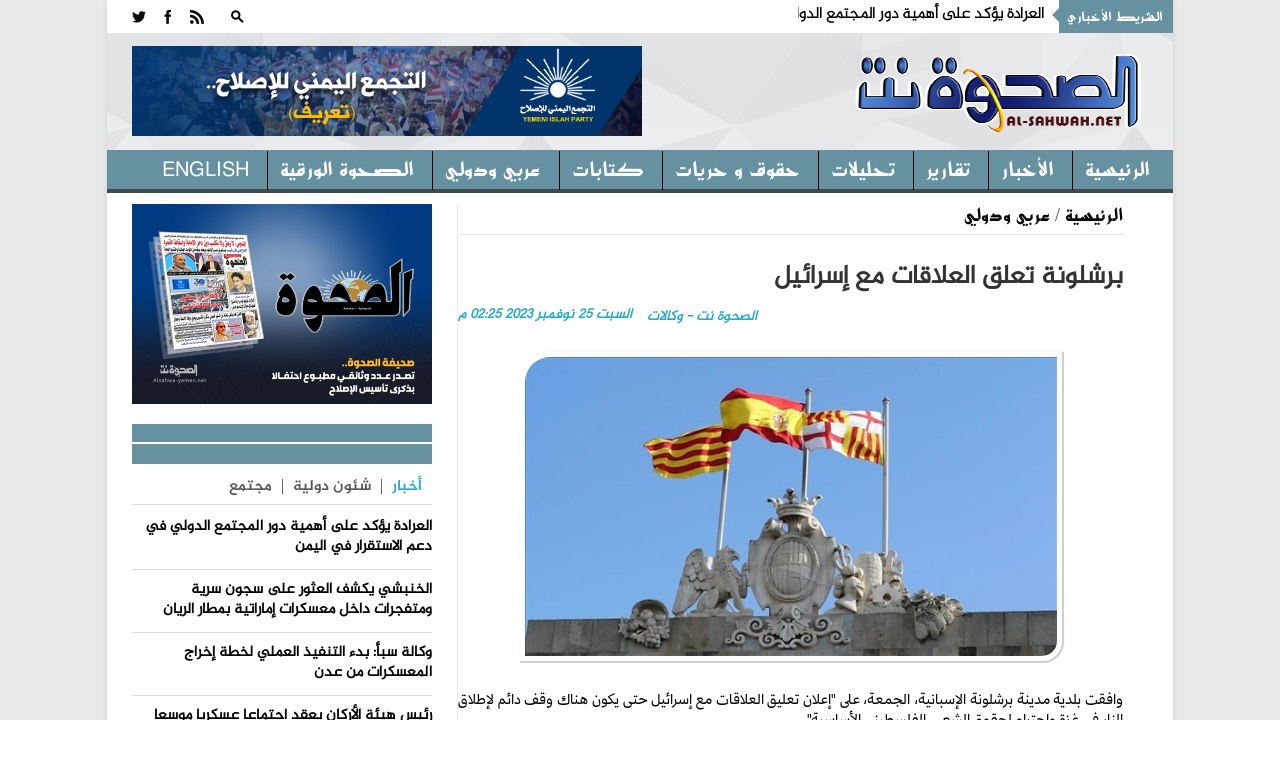

--- FILE ---
content_type: text/html; charset=utf-8
request_url: https://alsahwa-yemen.net/p-71219
body_size: 14801
content:

 
<!DOCTYPE html>
 <html xmlns="http://www.w3.org/1999/xhtml" > 
<head><link rel="stylesheet" type="text/css" href="/DXR.axd?r=0_3075,1_28,1_10,0_3077-97mXm" /><title>
	برشلونة تعلق العلاقات مع إسرائيل - موقع الصحوة نت الاخباري
</title><meta charset="utf-8" /><link rel="shortcut icon" href="ico.ico" type="image/x-icon" /><meta content="-1" /><meta http-equiv="expires" content="Tue, 01 Jan 1980 1:00:00 GMT" /><meta content="no-cache" http-equiv="Pragma" /><meta content="no-cache" http-equiv="Cache-Control" /><meta http-equiv="cache-control" content="max-age=0" /><meta content="موقع الصحوة نت الاخباري" name="abstract" /><meta content="index, follow" name="robots" /><meta content="all" name="robots" /><meta content="2 days" name="revisit-after" /><meta content="General" name="rating" /><meta content=" الحقوق محفوظـة لموقع الصحوة نت الاخباري" name="Copyright" /><meta name="robots" content="all" /><meta name="googlebot" content="all" /><meta name="Slurp" content="all" /><meta name="msnbot" content="all" /><meta name="viewport" content="width=device-width, initial-scale=1, maximum-scale=1" /><meta name="viewport" content="width=device-width" /><link rel="stylesheet" href="css/AllStyle.css" /><link rel="stylesheet" href="style.css" /><link rel="stylesheet" href="css/bootstrap-responsive.css" media="all" /><link href="css/responsive.css" rel="stylesheet" />



        


       




      

        <!-- Le HTML5 shim, for IE6-8 support of HTML5 elements -->

        <!--[if lt IE 9]>
            <script src="http://html5shim.googlecode.com/svn/trunk/html5.js"></script>
            <script src="http://css3-mediaqueries-js.googlecode.com/svn/trunk/css3-mediaqueries.js"></script>
            <link rel="stylesheet" href="css/ie.css" type="text/css" media="all" />
			<script src="js/PIE_IE678.js"></script>
        <![endif]-->
        <!-- Colors style -->
        <!-- Le fav and touch icons -->
     
       
        
    
    <link href="css/print.css" rel="stylesheet" media="print" type="text/css" />
    
<meta name="og:title" content="برشلونة تعلق العلاقات مع إسرائيل" /><meta name="og:image" content="https://alsahwa-yemen.net/UploadControl/UploadImages_News/Thumbnail/2023/11/A11T_25_11_2023_02_25_56.jpg" /><meta name="og:url" content="https://alsahwa-yemen.net/p-71219" /><meta name="og:description" content="وافقت بلدية مدينة برشلونة الإسبانية، الجمعة، على &amp;quot;إعلان تعليق العلاقات مع إسرائيل حتى يكون هناك وقف دائم لإطلاق النار في غزة واحترام لحقوق الشعب الفلسطيني الأساسية&amp;q" /><meta name="Description" content="وافقت بلدية مدينة برشلونة الإسبانية، الجمعة، على &amp;quot;إعلان تعليق العلاقات مع إسرائيل حتى يكون هناك وقف دائم لإطلاق النار في غزة واحترام لحقوق الشعب الفلسطيني الأساسية&amp;q" /><meta name="keywords" content="برشلونة,تعلق,العلاقات,مع,إسرائيل,,موقع الصحوة نت الاخباري,الصحوة نت,الصحوة,اليمن" /><meta property="article:tag" content="برشلونة" /><meta property="article:tag" content="تعلق" /><meta property="article:tag" content="العلاقات" /><meta property="article:tag" content="مع" /><meta property="article:tag" content="إسرائيل" /><meta property="article:tag" /><meta name="article:section" content="عربي ودولي" /></head>
<body >
<form name="aspnetForm" method="post" action="./p-71219" id="aspnetForm">
<div>
<input type="hidden" name="__EVENTTARGET" id="__EVENTTARGET" value="" />
<input type="hidden" name="__EVENTARGUMENT" id="__EVENTARGUMENT" value="" />
<input type="hidden" name="__VIEWSTATE" id="__VIEWSTATE" value="/[base64]/[base64]/ZitipINmF2K/[base64]/[base64]/[base64]/[base64]/[base64]/[base64]/////[base64]/x3OkMFucKW54tTrCql1xBJMI4LLHsJvk5JC1wIP3A=" />
</div>

<script type="text/javascript">
//<![CDATA[
var theForm = document.forms['aspnetForm'];
if (!theForm) {
    theForm = document.aspnetForm;
}
function __doPostBack(eventTarget, eventArgument) {
    if (!theForm.onsubmit || (theForm.onsubmit() != false)) {
        theForm.__EVENTTARGET.value = eventTarget;
        theForm.__EVENTARGUMENT.value = eventArgument;
        theForm.submit();
    }
}
//]]>
</script>


<div>

	<input type="hidden" name="__VIEWSTATEGENERATOR" id="__VIEWSTATEGENERATOR" value="AD7AD114" />
</div>
<div class="kopa-pattern"></div>
<div class="wrapper kopa-shadow">
        <div class="row-fluid">
        
        <div class="span12 clearfix">
           

  <header id="page-header">
            
                <div id="header-top" class="clearfix">
                            
                    <div class="kp-headline-wrapper clearfix">
                        <h6 class="kp-headline-title">الشريط الأخباري<span></span></h6>
                        <div class="kp-headline clearfix">     
                         <div id="news">
                            <div  class="news"  >
                                  <ul id='js-newsBar' class='js-hidden'> <li class='news-item'><a href='p-87054'> العرادة يؤكد على أهمية دور المجتمع الدولي في دعم الاستقرار في اليمن </a></li> <li class='news-item'><a href='p-87052'> الخنبشي يكشف العثور على سجون سرية ومتفجرات داخل معسكرات إماراتية بمطار الريان </a></li> <li class='news-item'><a href='p-87050'> وكالة سبأ: بدء التنفيذ العملي لخطة إخراج المعسكرات من عدن </a></li> <li class='news-item'><a href='p-87049'> رئيس هيئة الأركان يعقد اجتماعا عسكريا موسعا ويشدد على رفع مستوى الجاهزية القتالية </a></li> <li class='news-item'><a href='p-87048'> الرئيس يؤكد أهمية حصر السلاح بيد الدولة ومنع أي كيان عسكري خارج إطارها </a></li> <li class='news-item'><a href='p-87046'> شرطة تعز تعلن تسلم المطلوب أمنيا غزوان المخلافي عبر الانتربول الدولي </a></li> <li class='news-item'><a href='p-87045'> إصابة شاب برصاص مليشيا الحوثي واختطاف فتاة من شارع العدين في إب </a></li> <li class='news-item'><a href='p-87044'> مسام يعلن انتزاع أكثر من 532 ألف لغم وذخيرة منذ بدء المشروع </a></li> <li class='news-item'><a href='p-87043'> سكان عدن يرحبون بخطوة إخراج المعسكرات ويطالبون بتحويلها إلى حدائق ومدارس </a></li> <li class='news-item'><a href='p-87041'> إتلاف 636 لغماً وذخيرة غير منفجرة في المكلا ضمن جهود تأمين حضرموت </a></li>  </ul> 

                             </div>
                            </div>                   
                            
                        </div> 
                    </div><!--kp-headline-wrapper-->
                    
                    <div class="social-search-box">
                    <div class="sb-search-wrapper">
                             



                            <div id="sb-search" class="sb-search">
                                <div>
                                    <input class="sb-search-input" placeholder="أدخل نص البحث هنا ...." type="text" value="" name="txtScerch" id="txtScerch"  />
                                     <input name="ctl00$ctl39$btnScerch" type="submit" id="ctl00_ctl39_btnScerch" class="sb-search-submit" />
                                    <span class="sb-icon-search"></span>
                                </div>
                            </div>

                         
                            <!--sb-search-->
                        </div>
                        <ul class="social-links clearfix">
                           
                        <li><a  target="_blank" href="RSSLink" data-icon=""></a></li>
                            <li><a href="https://www.facebook.com/alsahwayemen" id="ctl00_ctl39_Lfacebook" data-icon="" target="_blank"></a></li>
                            <li><a href="https://twitter.com/sahwa_yemen" id="ctl00_ctl39_Ltwitter" data-icon="" target="_blank"></a></li> 


                        
                        </ul><!--social-links-->
                        
                        <!--sb-search-wrapper-->
                        
                    </div><!--social-search-box-->                    
                    
                </div><!--header-top-->
                
                <div id="header-middle" class="clearfix">
                
                	<div id="logo-image">
                    	<a href="Home"><img src="PNR.png" alt="موقع الصحوة نت الاخباري" style=" width: 300px; height: 120px; " /></a>
                    </div><!--logo-image-->
                    
                    <div class="top-banner">
                    <div  > <a href="page-3"><img src="/UploadControl/FilesFromEditor/Images/%D8%A7%D9%84%D8%AA%D8%AC%D9%85%D8%B9%20%D8%A7%D9%84%D9%8A%D9%85%D9%86%D9%8A%20%D9%84%D9%84%D8%A7%D8%B5%D9%84%D8%A7%D8%AD%20%20-%20%D8%AA%D8%B9%D8%B1%D9%81(2).png" alt="" style="height: 90px;" /></a>
</div>
                    
                      

                    </div><!--top-banner-->
                    
                </div><!--header-middle-->
                
               <div id="header-bottom">
               
              		<nav id="main-nav">
          
                           <ul id='main-menu' class='clearfix'> <li  ><a target='_self' href='Home' >الرئيسية </a> <ul> <li><a  target='_self'  href='economy'>اقتصاد و مال</a></li> <li><a  target='_self'  href='files'>ملفات </a></li>  </ul></li> <li><a  target='_self'  href='news'>الأخبار</a></li> <li><a  target='_self'  href='reprt'>تقارير</a></li> <li><a  target='_self'  href='analytics2'>تحليلات</a></li> <li><a  target='_self'  href='freedoms'>حقوق و حريات</a></li> <li><a  target='_self'  href='analyzes'>كتابات</a></li> <li><a  target='_self'  href='InternationalAffairs'>عربي ودولي</a></li> <li><a  target='_self'  href='Newspaper'>الصحوة الورقية</a></li> <li><a  target='_self'  href='en/'>English</a></li>  </ul> 
<div id="ctl00_ctl39_Div1">
                        <div id="mobile-menu">
                            <span>القائمة</span>
                            <div id="ctl00_ctl39_mobileMenu">
                               <ul id='toggle-view-menu'><li class='clearfix'><h3><a target='_self' href='news'>الأخبار</a></h3></li><li class='clearfix'><h3><a target='_self' href='reprt'>تقارير</a></h3></li><li class='clearfix'><h3><a target='_self' href='analytics2'>تحليلات</a></h3></li><li class='clearfix'><h3><a target='_self' href='freedoms'>حقوق و حريات</a></h3></li><li class='clearfix'><h3><a target='_self' href='analyzes'>كتابات</a></h3></li><li class='clearfix'><h3><a target='_self' href='InternationalAffairs'>عربي ودولي</a></h3></li><li class='clearfix'><h3><a target='_self' href='Newspaper'>الصحوة الورقية</a></h3></li><li class='clearfix'><h3><a target='_self' href='en/'>English</a></h3></li><li class='clearfix'><h3><a target='_self' href='economy'>اقتصاد و مال</a></h3></li><li class='clearfix'><h3><a target='_self' href='files'>ملفات </a></h3></li>  </ul> 
</div>
                            <!--toggle-view-menu-->
                        </div>
                        </div>
                        <!--mobile-menu-->
                        
                    </nav><!--main-nav-->
                     
               </div><!--header-bottom-->
            
            </header><!--page-header--> 
              


    

    <div id="main-content">
        
        <div id="main-col">
            <div class="row-fluid">
                <div class="span12">
                    <div class="breadcrumb clearfix">
                        <span></span>
                        <a href="Home">الرئيسية</a>
                        <span>/</span>
                        <a href="InternationalAffairs" id="ctl00_ContentPlaceHolder1_dvNamePageTop" rel="category tag" title="عربي ودولي">عربي ودولي</a>
                    </div>
                </div>
            </div>
            <article>
                <div class="entry-box clearfix">






                    <header class="entry-header">
                        <h1 id="ctl00_ContentPlaceHolder1_TitlPost" class="entry-title">برشلونة تعلق العلاقات مع إسرائيل</h1>
                        

                        <span id="ctl00_ContentPlaceHolder1_DatePost" class="entry-date" style="float: left;">السبت  25  نوفمبر   2023  02:25 م</span>
                        <span id="ctl00_ContentPlaceHolder1_slagPost" class="entry-date">الصحوة نت - وكالات</span>

                    </header>
                    <div class="entry-thumb" style="margin: 25px 0 0 0; width: 100%; position: relative; direction: rtl; margin-left: 0px;">
                        <img src="UploadControl/UploadImages_News/picture/2023/11/A11T_25_11_2023_02_25_56.jpg" id="ctl00_ContentPlaceHolder1_ImgPost" alt="برشلونة تعلق العلاقات مع إسرائيل" />
                        <span id="ctl00_ContentPlaceHolder1_ImgDescr" class="ImgDescr"></span>
                    </div>


                    <div>
                        <div class="entry-content" style="direction: rtl;">
                            <p id="ctl00_ContentPlaceHolder1_ArtclPost"><p dir="rtl" style="margin: 0px 0px 13.3333px; font-family: Calibri, &quot;sans-serif&quot;; font-size: 14.6667px;"><span style="font-family: Greta; font-size: 14pt;">وافقت بلدية مدينة برشلونة الإسبانية، الجمعة، على &quot;إعلان تعليق العلاقات مع إسرائيل حتى يكون هناك وقف دائم لإطلاق النار في غزة واحترام لحقوق الشعب الفلسطيني الأساسية&quot;.</span></p><span style="font-size: 14pt;">  </span><p dir="rtl" style="margin: 0px 0px 13.3333px; font-family: Calibri, &quot;sans-serif&quot;; font-size: 14.6667px;"><span style="font-size: 14pt;"><span style="font-family: Greta;">وهذه ليست المرة الأولى التي تقطع فيها برشلونة علاقاتها مع إسرائيل.</span></span></p><span style="font-size: 14pt;">  </span><p dir="rtl" style="margin: 0px 0px 13.3333px; font-family: Calibri, &quot;sans-serif&quot;; font-size: 14.6667px;"><span style="font-size: 14pt;"><span style="font-family: Greta;">وفي فبراير/ شباط 2023، علقت رئيسة البلدية آنذاك آدا كولاو علاقة المدينة مع إسرائيل.</span></span></p><span style="font-size: 14pt;">  </span><p dir="rtl" style="margin: 0px 0px 13.3333px; font-family: Calibri, &quot;sans-serif&quot;; font-size: 14.6667px;"><span style="font-size: 14pt;"><span style="font-family: Greta;">ووفقا لبيان برشلونة الذي تمت الموافقة عليه، فإن العقبات الرئيسية أمام السلام الدائم هي &quot;احتلال واستعمار الأراضي الفلسطينية&quot; و&quot;إنكار حقوق&quot; الشعب الفلسطيني.</span></span></p><span style="font-size: 14pt;">  </span><p dir="rtl" style="margin: 0px 0px 13.3333px; font-family: Calibri, &quot;sans-serif&quot;; font-size: 14.6667px;"><span style="font-size: 14pt;"><span style="font-family: Greta;">وفي وقت سابق الجمعة، قال رئيس الوزراء الإسباني بيدرو سانشيز إنه إذا لم يعترف الاتحاد الأوروبي بالدولة الفلسطينية فإن مدريد ستفعل ذلك.</span></span></p><span style="font-size: 14pt;">  </span><p dir="rtl" style="margin: 0px 0px 13.3333px; font-family: Calibri, &quot;sans-serif&quot;; font-size: 14.6667px;"><span style="font-size: 14pt;"><span style="font-family: Greta;">جاء ذلك خلال تصريح للصحفيين في مصر التي يزورها مع رئيس وزراء بلجيكا ألكسندر دي كرو بعد زيارتهما أمس الخميس لإسرائيل وفلسطين، لبحث الأوضاع في قطاع غزة الذي يتعرض لهجوم إسرائيلي مدمر منذ أسابيع.</span></span></p><span style="font-size: 14pt;">  </span><p dir="rtl" style="margin: 0px 0px 13.3333px; font-family: Calibri, &quot;sans-serif&quot;; font-size: 14.6667px;"><span style="font-size: 14pt;"><span style="font-family: Greta;">وصباح الجمعة، دخلت حيز التنفيذ أول هدنة إنسانية مؤقتة لمدة 4 أيام بين إسرائيل والفصائل الفلسطينية، منذ اندلاع الحرب المدمرة التي تشنها إسرائيل على قطاع غزة منذ 7 أكتوبر/ تشرين الأول الماضي.</span></span></p><span style="font-size: 14pt;">  </span><p dir="rtl" style="margin: 0px 0px 13.3333px; font-family: Calibri, &quot;sans-serif&quot;; font-size: 14.6667px;"><span style="font-size: 14pt;"><span style="font-family: Greta;">ويتضمن اتفاق الهدنة الإنسانية المؤقتة إطلاق 50 أسيرا إسرائيليا من غزة، مقابل الإفراج عن 150 فلسطينيا من السجون الإسرائيلية، وإدخال مئات الشاحنات المحملة بالمساعدات الإنسانية والإغاثية والطبية والوقود إلى كل مناطق القطاع.</span></span></p><span style="font-size: 14pt;">  </span><p dir="rtl" style="font-size: 14.6667px; font-family: Calibri, &quot;sans-serif&quot;; margin: 0px 0px 13.3333px;"><span style="font-size: 14pt;"><span style="font-family: Greta;">وعلى مدى 48 يوما الماضية شن الجيش الإسرائيلي حربا مدمرة على غزة، خلفت 14 ألفا و854 شهيدا فلسطينيا، بينهم 6 آلاف و150 طفلا، وما يزيد على 4 آلاف امرأة، فيما تجاوز عدد المصابين 36 ألفا، بينهم أكثر من 75 بالمئة أطفال ونساء، وفقا للمكتب الإعلامي الحكومي بغزة.</span></span></p></p>


                        </div>

                        <!-- Go to www.addthis.com/dashboard to customize your tools -->
                        <script type="text/javascript" src="//s7.addthis.com/js/300/addthis_widget.js#pubid=ra-4f1c21534a9abf1e"></script>
                        <div class="addthis_inline_share_toolbox"></div>

                    </div>

                </div>
                <div class="kopa-divider"></div>
                <div>
                    

                </div>

                
       

                



                
            </article>
        </div>

        <!--main-col-->




        <div id="ctl00_ContentPlaceHolder1_DVSidebar" class="DVSidebar">
            

 <script type="text/javascript" src="js/jquery-1.8.3.min.js"></script>

  <div class="widget-area-3 sidebar">
        
                      
      
         
                      

      <div class="widget kopa-adv-widget">
                    	<div class="kopa-banner-300">
                        	<div  >
                                  
                                  <div style="text-align: center;"><a href="https://alsahwa-yemen.net/UploadControl/Upload_magazine/Files/A7T_11_07_2021_11_52_01.pdf" target="_blank" title="انقر للتحميل"><img src="/UploadControl/UploadImages_News/picture/2020/09/A9T_13_09_2020_05_51_45.jpeg" alt="صحيفة الصحوة تصدر عدداً مطبوعاً احتفالاً بذكرى تأسيس الإصلاح" style="width: 300px; height: 200px;" /></a><br /> </div>
 


                                
<!-- الصحوة نت جوال 320*100 -->



                        	</div>
                        </div><!--kopa-banner-300-->
                    </div>
 
       
                	    	<div class="widget kopa-article-list-widget">
                    	<h3 class="widget-title"><span class="title-line"></span><span class="title-text">   </span></h3>
                        <div class="list-container-1">
                            <ul class="tabs-1 clearfix">
                                <li class="active"><a href="#tab-1-1">أخبار</a></li>
                                <li><a href="#tab-1-2">   شئون دولية </a></li>
                                <li><a href="#tab-1-3">مجتمع</a></li>
                              
                            </ul><!--tabs-1-->
                        </div>
                        <div class="tab-container-1">
                            <div class="tab-content-1" id="tab-1-1">                        
                                <ul id="liLastNews" >
                                	   <li> <article class='entry-item clearfix'>  <div class='entry-content'> <h2 class='entry-title'><a href='p-87054'>العرادة يؤكد على أهمية دور المجتمع الدولي في دعم الاستقرار في اليمن</a></h2> </div>   </article>  </li> <li> <article class='entry-item clearfix'>  <div class='entry-content'> <h2 class='entry-title'><a href='p-87052'>الخنبشي يكشف العثور على سجون سرية ومتفجرات داخل معسكرات إماراتية بمطار الريان</a></h2> </div>   </article>  </li> <li> <article class='entry-item clearfix'>  <div class='entry-content'> <h2 class='entry-title'><a href='p-87050'>وكالة سبأ: بدء التنفيذ العملي لخطة إخراج المعسكرات من عدن</a></h2> </div>   </article>  </li> <li> <article class='entry-item clearfix'>  <div class='entry-content'> <h2 class='entry-title'><a href='p-87049'>رئيس هيئة الأركان يعقد اجتماعا عسكريا موسعا ويشدد على رفع مستوى الجاهزية القتالية</a></h2> </div>   </article>  </li> <li> <article class='entry-item clearfix'>  <div class='entry-content'> <h2 class='entry-title'><a href='p-87048'>الرئيس يؤكد أهمية حصر السلاح بيد الدولة ومنع أي كيان عسكري خارج إطارها</a></h2> </div>   </article>  </li>

                                </ul>
                                  <div style="float: right;padding: 0px 20px;font-size: 15px;font-weight: bold;">
                                <a href="news" ><<المزيد</a>
                                </div>
                            </div><!--tab-content-1-->
                            <div class="tab-content-1" id="tab-1-2">                        
                               <ul id="liLastInternationalAffairs" >
                                	   <li> <article class='entry-item clearfix'>   <div class='entry-content'> <h4 class='entry-title'><a href='p-87051'>السعودية ترحب باتفاق وقف إطلاق النار واندماج قوات سوريا الديمقراطية بكامل مؤسساتها ضمن الدولة السورية</a></h4> </div>   </article>  </li> <li> <article class='entry-item clearfix'>   <div class='entry-content'> <h4 class='entry-title'><a href='p-87037'>السعودية تحقق المرتبة الثانية عالميًا والأولى عربيًا في تقديم المساعدات الإنسانية بين الدول المانحة لعام 2025م</a></h4> </div>   </article>  </li> <li> <article class='entry-item clearfix'>   <div class='entry-content'> <h4 class='entry-title'><a href='p-87029'>الجيش السوري والعشائر يسيطرون على عشرات البلدات شرق و"قسد" تقصف الأحياء السكنية</a></h4> </div>   </article>  </li> <li> <article class='entry-item clearfix'>   <div class='entry-content'> <h4 class='entry-title'><a href='p-87020'>الجيش السوري يعلن بسط سيطرته على مدينة دير حافر بالكامل</a></h4> </div>   </article>  </li> <li> <article class='entry-item clearfix'>   <div class='entry-content'> <h4 class='entry-title'><a href='p-87019'>قوات الجيش السوري تواصل تقدمها نحو مدينة الطبقة</a></h4> </div>   </article>  </li>

                                </ul>
                                 <div style="float: right;padding: 0px 20px;font-size: 15px;font-weight: bold;">
                                <a href="InternationalAffairs" ><<المزيد</a>
                                </div>
                            </div><!--tab-content-1-->
                            <div class="tab-content-1" id="tab-1-3">                        
                                <ul id="liLastCommunity" >
                                	   <li> <article class='entry-item clearfix'> <div class='entry-content'> <h4 class='entry-title'><a href='p-87005'>إب.. أهالي العرافة يرفضون إقامة كسارة حوثية تهدد الصحة والبيئة</a></h4> </div>   </article>  </li> <li> <article class='entry-item clearfix'> <div class='entry-content'> <h4 class='entry-title'><a href='p-86930'>دائرة الإعلام والثقافة بالإصلاح تنعى الشاعر والأديب والتربوي عبدالفتاح جمال</a></h4> </div>   </article>  </li> <li> <article class='entry-item clearfix'> <div class='entry-content'> <h4 class='entry-title'><a href='p-86913'>انهيار صخري يهدد سكان إحدى القرى في إب</a></h4> </div>   </article>  </li> <li> <article class='entry-item clearfix'> <div class='entry-content'> <h4 class='entry-title'><a href='p-86908'>مؤسسة وطن تدشن المرحلة الثانية من توزيع كسوة الشتاء للمرابطين في الخطوط الامامية</a></h4> </div>   </article>  </li> <li> <article class='entry-item clearfix'> <div class='entry-content'> <h4 class='entry-title'><a href='p-86833'>70 شاحنة إغاثية سعودية تعبر منفذ الوديعة الحدودي متوجهة إلى اليمن</a></h4> </div>   </article>  </li>

                                </ul>
                                 <div style="float: right;padding: 0px 20px;font-size: 15px;font-weight: bold;">
                                <a href="Community" ><<المزيد</a>
                                </div>
                            </div><!--tab-content-1-->
                                
                        </div><!--tab-container-1-->
                    </div><!--kopa-article-list-widget--><!--kopa-article-list-widget-->

       <div class="kopa-divider"></div>
      <div class="widget kopa-most-review-widget" >
                    	<h3 class="widget-title"><span class="title-line"></span><span class="title-text">  الارشيف  </span></h3>
                        

 <div>
        <script id="dxis_663316731" src="/DXR.axd?r=1_242,1_138,1_236,1_164,1_141,1_162,1_143,1_152,1_135,1_228,1_226-97mXm" type="text/javascript"></script><script id="dxss_1521509685" type="text/javascript">
<!--
(function(){var a = ({'currNegPattern':3,'currPosPattern':2,'abbrDayNames':['الأحد','الإثنين','الثلاثاء','الأربعاء','الخميس','الجمعة','السبت'],'monthNames':['يناير','فبراير','مارس','أبريل','مايو','يونيو','يوليه','أغسطس','سبتمبر','أكتوبر','نوفمبر','ديسمبر',''],'shortTime':'hh:mm tt','longTime':'hh:mm:ss tt','longDate':'dd MMMM, yyyy','numNegPattern':3,'abbrMonthNames':['يناير','فبراير','مارس','أبريل','مايو','يونيو','يوليه','أغسطس','سبتمبر','أكتوبر','نوفمبر','ديسمبر',''],'pm':'م','numNan':'ليس برقم','numPosInf':'+لا نهاية','numNegInf':'-لا نهاية','am':'ص','monthDay':'dd MMMM','currency':'ر.ي.‏‏','yearMonth':'MMMM, yyyy','dayNames':['الأحد','الإثنين','الثلاثاء','الأربعاء','الخميس','الجمعة','السبت'],'genMonthNames':['يناير','فبراير','مارس','أبريل','مايو','يونيو','يوليه','أغسطس','سبتمبر','أكتوبر','نوفمبر','ديسمبر',''],'shortDate':'dd/MM/yyyy'});for(var b in a) ASPx.CultureInfo[b] = a[b];})();
//-->
</script><table border="0" style="display:none;">
	<tr>
		<td id="ctl00_ContentPlaceHolder1_ctl00_calendar_EC_D" class="dxeCalendarDay_Office2010Black"></td><td id="ctl00_ContentPlaceHolder1_ctl00_calendar_EC_DS" class="dxeCalendarSelected_Office2010Black"></td><td id="ctl00_ContentPlaceHolder1_ctl00_calendar_EC_DA" class="dxeCalendarOtherMonth_Office2010Black"></td><td id="ctl00_ContentPlaceHolder1_ctl00_calendar_EC_DW" class="dxeCalendarWeekend_Office2010Black"></td><td id="ctl00_ContentPlaceHolder1_ctl00_calendar_EC_DO" class="dxeCalendarOutOfRange_Office2010Black"></td><td id="ctl00_ContentPlaceHolder1_ctl00_calendar_EC_DDD" class="dxeCalendarDayDisabled_Office2010Black"></td><td id="ctl00_ContentPlaceHolder1_ctl00_calendar_EC_DT" class="dxeCalendarToday_Office2010Black"></td><td id="ctl00_ContentPlaceHolder1_ctl00_calendar_EC_DD" class="dxeDisabled_Office2010Black"></td><td id="ctl00_ContentPlaceHolder1_ctl00_calendar_EC_FNM" class="dxeCalendarFastNavMonth_Office2010Black"></td><td id="ctl00_ContentPlaceHolder1_ctl00_calendar_EC_FNMS" class="dxeCalendarFastNavMonthSelected_Office2010Black"></td><td id="ctl00_ContentPlaceHolder1_ctl00_calendar_EC_FNY" class="dxeCalendarFastNavYear_Office2010Black"></td><td id="ctl00_ContentPlaceHolder1_ctl00_calendar_EC_FNYS" class="dxeCalendarFastNavYearSelected_Office2010Black"></td>
	</tr>
</table><table class="dxeCalendar_Office2010Black" cellspacing="0" cellpadding="0" dir="rtl" id="ctl00_ContentPlaceHolder1_ctl00_calendar" border="0" style="font-size:14px;font-weight:normal;width:100%;border-collapse:collapse;">
	<tr>
		<td valign="top"><table cellpadding="0" border="0" style="width:100%;border-collapse:collapse;">
			<tr>
				<td class="dxeCalendarHeader_Office2010Black" style="font-family:Al-Jazeera-Arabic-Regular,serif;font-size:18px;font-weight:bold;border-top:0;"><table cellpadding="0" border="0" style="width:100%;border-collapse:collapse;">
					<tr>
						<td id="ctl00_ContentPlaceHolder1_ctl00_calendar_PYC" class="dxe" onclick="ASPx.CalShiftMonth(&#39;ctl00_ContentPlaceHolder1_ctl00_calendar&#39;, -12);"><img id="ctl00_ContentPlaceHolder1_ctl00_calendar_PYCImg" class="dxEditors_edtCalendarNextYear_Office2010Black" src="/DXR.axd?r=1_35-97mXm" alt=">>" /></td><td class="dxeCHS"></td><td id="ctl00_ContentPlaceHolder1_ctl00_calendar_PMC" class="dxe" onclick="ASPx.CalShiftMonth(&#39;ctl00_ContentPlaceHolder1_ctl00_calendar&#39;, -1);"><img id="ctl00_ContentPlaceHolder1_ctl00_calendar_PMCImg" class="dxEditors_edtCalendarNextMonth_Office2010Black" src="/DXR.axd?r=1_35-97mXm" alt=">" /></td><td id="ctl00_ContentPlaceHolder1_ctl00_calendar_TC" class="dxe" style="font-family:Al-Jazeera-Arabic-Regular,serif;font-size:18px;font-weight:bold;width:100%;cursor:default;"><span id="ctl00_ContentPlaceHolder1_ctl00_calendar_T" onclick="ASPx.CalTitleClick(&#39;ctl00_ContentPlaceHolder1_ctl00_calendar&#39;, 0, 0)" style="cursor:pointer;">يناير 2026</span></td><td id="ctl00_ContentPlaceHolder1_ctl00_calendar_NMC" class="dxe" onclick="ASPx.CalShiftMonth(&#39;ctl00_ContentPlaceHolder1_ctl00_calendar&#39;, 1);"><img id="ctl00_ContentPlaceHolder1_ctl00_calendar_NMCImg" class="dxEditors_edtCalendarPrevMonth_Office2010Black" src="/DXR.axd?r=1_35-97mXm" alt="&lt;" /></td><td class="dxeCHS"></td><td id="ctl00_ContentPlaceHolder1_ctl00_calendar_NYC" class="dxe" onclick="ASPx.CalShiftMonth(&#39;ctl00_ContentPlaceHolder1_ctl00_calendar&#39;, 12);"><img id="ctl00_ContentPlaceHolder1_ctl00_calendar_NYCImg" class="dxEditors_edtCalendarPrevYear_Office2010Black" src="/DXR.axd?r=1_35-97mXm" alt="&lt;&lt;" /></td>
					</tr>
				</table></td>
			</tr><tr>
				<td id="ctl00_ContentPlaceHolder1_ctl00_calendar_mc" class="dxMonthGrid" style="-webkit-user-select:none;"><table id="ctl00_ContentPlaceHolder1_ctl00_calendar_mt" cellspacing="0" cellpadding="0" border="0" style="width:100%;border-collapse:collapse;border-collapse:separate;">
					<tr align="center">
						<td class="dxeCalendarDayHeader_Office2010Black" style="font-size:12px;font-weight:bold;">السبت</td><td class="dxeCalendarDayHeader_Office2010Black" style="font-size:12px;font-weight:bold;">الأحد</td><td class="dxeCalendarDayHeader_Office2010Black" style="font-size:12px;font-weight:bold;">الإثنين</td><td class="dxeCalendarDayHeader_Office2010Black" style="font-size:12px;font-weight:bold;">الثلاثاء</td><td class="dxeCalendarDayHeader_Office2010Black" style="font-size:12px;font-weight:bold;">الأربعاء</td><td class="dxeCalendarDayHeader_Office2010Black" style="font-size:12px;font-weight:bold;">الخميس</td><td class="dxeCalendarDayHeader_Office2010Black" style="font-size:12px;font-weight:bold;">الجمعة</td>
					</tr><tr>
						<td class="dxeCalendarDay_Office2010Black dxeCalendarWeekend_Office2010Black dxeCalendarOtherMonth_Office2010Black">27</td><td class="dxeCalendarDay_Office2010Black dxeCalendarWeekend_Office2010Black dxeCalendarOtherMonth_Office2010Black">28</td><td class="dxeCalendarDay_Office2010Black dxeCalendarOtherMonth_Office2010Black">29</td><td class="dxeCalendarDay_Office2010Black dxeCalendarOtherMonth_Office2010Black">30</td><td class="dxeCalendarDay_Office2010Black dxeCalendarOtherMonth_Office2010Black">31</td><td class="dxeCalendarDay_Office2010Black">1</td><td class="dxeCalendarDay_Office2010Black">2</td>
					</tr><tr>
						<td class="dxeCalendarDay_Office2010Black dxeCalendarWeekend_Office2010Black">3</td><td class="dxeCalendarDay_Office2010Black dxeCalendarWeekend_Office2010Black">4</td><td class="dxeCalendarDay_Office2010Black">5</td><td class="dxeCalendarDay_Office2010Black">6</td><td class="dxeCalendarDay_Office2010Black">7</td><td class="dxeCalendarDay_Office2010Black">8</td><td class="dxeCalendarDay_Office2010Black">9</td>
					</tr><tr>
						<td class="dxeCalendarDay_Office2010Black dxeCalendarWeekend_Office2010Black">10</td><td class="dxeCalendarDay_Office2010Black dxeCalendarWeekend_Office2010Black">11</td><td class="dxeCalendarDay_Office2010Black">12</td><td class="dxeCalendarDay_Office2010Black">13</td><td class="dxeCalendarDay_Office2010Black">14</td><td class="dxeCalendarDay_Office2010Black">15</td><td class="dxeCalendarDay_Office2010Black">16</td>
					</tr><tr>
						<td class="dxeCalendarDay_Office2010Black dxeCalendarWeekend_Office2010Black">17</td><td class="dxeCalendarDay_Office2010Black dxeCalendarWeekend_Office2010Black">18</td><td class="dxeCalendarDay_Office2010Black">19</td><td class="dxeCalendarDay_Office2010Black dxeCalendarToday_Office2010Black">20</td><td class="dxeCalendarDay_Office2010Black dxeCalendarOutOfRange_Office2010Black">21</td><td class="dxeCalendarDay_Office2010Black dxeCalendarOutOfRange_Office2010Black">22</td><td class="dxeCalendarDay_Office2010Black dxeCalendarOutOfRange_Office2010Black">23</td>
					</tr><tr>
						<td class="dxeCalendarDay_Office2010Black dxeCalendarWeekend_Office2010Black dxeCalendarOutOfRange_Office2010Black">24</td><td class="dxeCalendarDay_Office2010Black dxeCalendarWeekend_Office2010Black dxeCalendarOutOfRange_Office2010Black">25</td><td class="dxeCalendarDay_Office2010Black dxeCalendarOutOfRange_Office2010Black">26</td><td class="dxeCalendarDay_Office2010Black dxeCalendarOutOfRange_Office2010Black">27</td><td class="dxeCalendarDay_Office2010Black dxeCalendarOutOfRange_Office2010Black">28</td><td class="dxeCalendarDay_Office2010Black dxeCalendarOutOfRange_Office2010Black">29</td><td class="dxeCalendarDay_Office2010Black dxeCalendarOutOfRange_Office2010Black">30</td>
					</tr><tr>
						<td class="dxeCalendarDay_Office2010Black dxeCalendarWeekend_Office2010Black dxeCalendarOutOfRange_Office2010Black">31</td><td class="dxeCalendarDay_Office2010Black dxeCalendarWeekend_Office2010Black dxeCalendarOtherMonth_Office2010Black dxeCalendarOutOfRange_Office2010Black">1</td><td class="dxeCalendarDay_Office2010Black dxeCalendarOtherMonth_Office2010Black dxeCalendarOutOfRange_Office2010Black">2</td><td class="dxeCalendarDay_Office2010Black dxeCalendarOtherMonth_Office2010Black dxeCalendarOutOfRange_Office2010Black">3</td><td class="dxeCalendarDay_Office2010Black dxeCalendarOtherMonth_Office2010Black dxeCalendarOutOfRange_Office2010Black">4</td><td class="dxeCalendarDay_Office2010Black dxeCalendarOtherMonth_Office2010Black dxeCalendarOutOfRange_Office2010Black">5</td><td class="dxeCalendarDay_Office2010Black dxeCalendarOtherMonth_Office2010Black dxeCalendarOutOfRange_Office2010Black">6</td>
					</tr>
				</table></td>
			</tr>
		</table><div class="dxKBSW">
			<input id="ctl00_ContentPlaceHolder1_ctl00_calendar_KBS" type="text" readonly="readonly" style="opacity:0;width:0;height:0;position:relative;background-color:transparent;display:block;margin:0;padding:0;border-width:0;" />
		</div></td>
	</tr>
</table><div id="ctl00_ContentPlaceHolder1_ctl00_calendar_FNP_PW-1" class="dxpcDropDown_Office2010Black dxpclW dxpc-ddSys dxRtl" dir="rtl" style="width:0px;cursor:default;z-index:10000;display:none;visibility:hidden;">
	<div class="dxpc-mainDiv dxpc-shadow" style="font-size:14px;font-weight:normal;">
		<div class="dxpc-contentWrapper">
			<div class="dxpc-content">
				<div class="dxeCalendarFastNav_Office2010Black">
					<div class="dxeCalendarFastNavMonthArea_Office2010Black" style="font-size:16px;font-weight:bold;">
						<table id="ctl00_ContentPlaceHolder1_ctl00_calendar_FNP_m" cellspacing="0" cellpadding="0" border="0" style="width:100%;border-collapse:collapse;border-collapse:separate;">
							<tr>
								<td class="dxeCalendarFastNavMonth_Office2010Black">يناير</td><td class="dxeCalendarFastNavMonth_Office2010Black">فبراير</td><td class="dxeCalendarFastNavMonth_Office2010Black">مارس</td><td class="dxeCalendarFastNavMonth_Office2010Black">أبريل</td>
							</tr><tr>
								<td class="dxeCalendarFastNavMonth_Office2010Black">مايو</td><td class="dxeCalendarFastNavMonth_Office2010Black">يونيو</td><td class="dxeCalendarFastNavMonth_Office2010Black">يوليه</td><td class="dxeCalendarFastNavMonth_Office2010Black">أغسطس</td>
							</tr><tr>
								<td class="dxeCalendarFastNavMonth_Office2010Black">سبتمبر</td><td class="dxeCalendarFastNavMonth_Office2010Black">أكتوبر</td><td class="dxeCalendarFastNavMonth_Office2010Black">نوفمبر</td><td class="dxeCalendarFastNavMonth_Office2010Black">ديسمبر</td>
							</tr>
						</table>
					</div><div class="dxeCalendarFastNavYearArea_Office2010Black" style="font-size:16px;font-weight:bold;">
						<table id="ctl00_ContentPlaceHolder1_ctl00_calendar_FNP_y" cellspacing="0" cellpadding="0" border="0" style="width:100%;border-collapse:collapse;border-collapse:separate;">
							<tr>
								<td onclick="ASPx.CalFNYShuffle(&#39;ctl00_ContentPlaceHolder1_ctl00_calendar&#39;, -10)" rowspan="2" style="cursor:pointer;"><img class="dxEditors_edtCalendarFNNextYear_Office2010Black" src="/DXR.axd?r=1_35-97mXm" alt=">" /></td><td class="dxeCalendarFastNavYear_Office2010Black"></td><td class="dxeCalendarFastNavYear_Office2010Black"></td><td class="dxeCalendarFastNavYear_Office2010Black"></td><td class="dxeCalendarFastNavYear_Office2010Black"></td><td class="dxeCalendarFastNavYear_Office2010Black"></td><td onclick="ASPx.CalFNYShuffle(&#39;ctl00_ContentPlaceHolder1_ctl00_calendar&#39;, 10)" rowspan="2" style="cursor:pointer;"><img class="dxEditors_edtCalendarFNPrevYear_Office2010Black" src="/DXR.axd?r=1_35-97mXm" alt="&lt;" /></td>
							</tr><tr>
								<td class="dxeCalendarFastNavYear_Office2010Black"></td><td class="dxeCalendarFastNavYear_Office2010Black"></td><td class="dxeCalendarFastNavYear_Office2010Black"></td><td class="dxeCalendarFastNavYear_Office2010Black"></td><td class="dxeCalendarFastNavYear_Office2010Black"></td>
							</tr>
						</table>
					</div>
				</div><div class="dxeCalendarFastNavFooter_Office2010Black" align="center" style="font-family:Al-Jazeera-Arabic-Bold,serif;font-size:17px;font-weight:bold;">
					<table cellspacing="0" cellpadding="0" border="0" style="border-collapse:collapse;">
						<tr>
							<td id="ctl00_ContentPlaceHolder1_ctl00_calendar_FNP_BO" class="dxeCalendarButton_Office2010Black" onclick="ASPx.CalFNBClick(&#39;ctl00_ContentPlaceHolder1_ctl00_calendar&#39;, &#39;ok&#39;)">موافق</td><td class="dxeCFNFS"></td><td id="ctl00_ContentPlaceHolder1_ctl00_calendar_FNP_BC" class="dxeCalendarButton_Office2010Black" onclick="ASPx.CalFNBClick(&#39;ctl00_ContentPlaceHolder1_ctl00_calendar&#39;, &#39;cancel&#39;)">الغاء</td>
						</tr>
					</table>
				</div>
			</div>
		</div>
	</div>
</div><script id="dxss_1112579582" type="text/javascript">
<!--
ASPx.AddHoverItems('ctl00_ContentPlaceHolder1_ctl00_calendar_FNP',[[['dxpc-closeBtnHover'],[''],['HCB-1']]]);

var dxo = new ASPxClientPopupControl('ctl00_ContentPlaceHolder1_ctl00_calendar_FNP');
dxo.InitGlobalVariable('ctl00_ContentPlaceHolder1_ctl00_calendar_FNP');
dxo.SetProperties({'uniqueID':'ctl00$ContentPlaceHolder1$ctl00$calendar$FNP','rtl':true,'adjustInnerControlsSizeOnShow':false,'popupAnimationType':'fade','isPopupPositionCorrectionOn':false});
dxo.AfterCreate();

//-->
</script><script id="dxss_153287811" type="text/javascript">
<!--
ASPx.AddHoverItems('ctl00_ContentPlaceHolder1_ctl00_calendar',[[['dxeCalendarButtonHover_Office2010Black'],[''],['FNP_BO','FNP_BC']],[['dxeCalendarFastNavMonthHover_Office2010Black'],[''],['FNP_M0','FNP_M1','FNP_M2','FNP_M3','FNP_M4','FNP_M5','FNP_M6','FNP_M7','FNP_M8','FNP_M9','FNP_M10','FNP_M11']],[['dxeCalendarFastNavYearHover_Office2010Black'],[''],['FNP_Y0','FNP_Y1','FNP_Y2','FNP_Y3','FNP_Y4','FNP_Y5','FNP_Y6','FNP_Y7','FNP_Y8','FNP_Y9']]]);

var dxo = new ASPxClientCalendar('ctl00_ContentPlaceHolder1_ctl00_calendar');
dxo.InitGlobalVariable('ctl00_ContentPlaceHolder1_ctl00_calendar');
dxo.SetProperties({'autoPostBack':true,'uniqueID':'ctl00$ContentPlaceHolder1$ctl00$calendar','rtl':true,'serverCurrentDate':new Date(2026,0,20,0,0,0,0),'visibleDate':new Date(2026,0,20,0,0,0,0),'firstDayOfWeek':6,'showWeekNumbers':false});
dxo.InitializeProperties({'decorationStyles':[{'key':'F','className':'dxeFocused_Office2010Black','cssText':''}],'sharedParameters':{'maxDate':new Date(2026,0,20,0,0,0,0)}});
dxo.AfterCreate();

//-->
</script>
 
</div>
 

                    </div>

                     <div class="kopa-divider"></div>
                    <!--widget-->
                    
                   
                     <div class="widget kopa-most-review-widget">
                    	<h3 class="widget-title"><span class="title-line"></span><span class="title-text">  آراء وتحليلات</span></h3>
                        <ul id="DVanalysis">
                        	   <li><article class='entry-item clearfix'><h4 class='entry-title'><a href='p-87016'>شكوى الأستاذ عبدالفتاح جمال قبل أربعين عامًا</a></h4><div class='entry-thumb'><a href='Author-166'><img height='60' width='65' src='UploadControl/UploadImages_Writers/Thumbnail/A1T_17_01_2026_02_53_48.jpg' alt='زيد الشامي' /></a></div><div class='entry-content'><a href='Author-166'><span class='entry-date'><span class='kopa-minus'></span> زيد الشامي </span></a></div></article></li> <li><article class='entry-item clearfix'><h4 class='entry-title'><a href='p-86990'>حين خسرت إيران محيطها !</a></h4><div class='entry-thumb'><a href='Author-129'><img height='60' width='65' src='UploadControl/UploadImages_Writers/Thumbnail/A11T_25_11_2016_10_21_48.jpg' alt='احمد عبدالملك المقرمي' /></a></div><div class='entry-content'><a href='Author-129'><span class='entry-date'><span class='kopa-minus'></span> احمد عبدالملك المقرمي </span></a></div></article></li> <li><article class='entry-item clearfix'><h4 class='entry-title'><a href='p-86969'>التسامح والتصالح الوطني</a></h4><div class='entry-thumb'><a href='Author-214'><img height='60' width='65' src='UploadControl/UploadImages_Writers/Thumbnail/A6T_10_06_2018_05_42_23.jpg' alt='علي عشال' /></a></div><div class='entry-content'><a href='Author-214'><span class='entry-date'><span class='kopa-minus'></span> علي عشال </span></a></div></article></li> <li><article class='entry-item clearfix'><h4 class='entry-title'><a href='p-86968'>في وداع المربي</a></h4><div class='entry-thumb'><a href='Author-376'><img height='60' width='65' src='UploadControl/UploadImages_Writers/Thumbnail/A5T_13_05_2025_04_16_29.jpg' alt='سعيد ثابت سعيد' /></a></div><div class='entry-content'><a href='Author-376'><span class='entry-date'><span class='kopa-minus'></span> سعيد ثابت سعيد </span></a></div></article></li> <li><article class='entry-item clearfix'><h4 class='entry-title'><a href='p-86966'>وحدة القرار طريق الانتصار</a></h4><div class='entry-thumb'><a href='Author-308'><img height='60' width='65' src='UploadControl/UploadImages_Writers/Thumbnail/A3T_19_03_2025_02_22_53.jpg' alt='موسى المقطري' /></a></div><div class='entry-content'><a href='Author-308'><span class='entry-date'><span class='kopa-minus'></span> موسى المقطري </span></a></div></article></li> <li><article class='entry-item clearfix'><h4 class='entry-title'><a href='p-86964'>اليمن والمملكة.. والتقاط الفرصة التاريخية</a></h4><div class='entry-thumb'><a href='Author-9'><img height='60' width='65' src='UploadControl/UploadImages_Writers/Thumbnail/A10T_28_10_2016_11_58_20.jpg' alt='أحمد عثمان' /></a></div><div class='entry-content'><a href='Author-9'><span class='entry-date'><span class='kopa-minus'></span> أحمد عثمان </span></a></div></article></li>

                        </ul>
                    </div>  
      
       
                       <div class="clear"></div>
                
                    
                 
                    
                </div><!--widget-area-3-->
        </div>

        <div class="clear"></div>





    </div>
    <!--main-content-->


    <div>
        <div>
            <!-- AddThis Smart Layers BEGIN -->
            <!-- Go to http://www.addthis.com/get/smart-layers to customize -->
            
            <!-- AddThis Smart Layers END -->

        </div>
    </div>


          
    


 <div class="widget-area-4" style=" padding-top: 10px;direction: rtl; ">

     <table>
         <tr>
             <td style=" padding: 0; ">
                  <img src="UploadControl/Upload_Settings/1.png" style="width: 100%;" />
             </td>

              <td style=" padding: 0; ">
                  <a href="https://t.me/sahwa_yemen" target="_blank" >
                   <img src="UploadControl/Upload_Settings/2.png" style="width: 100%;" />
                      </a>
              </td>

             
              <td style=" padding: 0; ">
                  <a href="https://twitter.com/sahwa_yemen" target="_blank" >
                   <img src="UploadControl/Upload_Settings/3.png" style="width: 100%;" />
                      </a>
              </td>
             
              <td style=" padding: 0; ">
                  <a href="https://www.facebook.com/alsahwayemen" target="_blank" >
                   <img src="UploadControl/Upload_Settings/4.png" style="width: 100%;" />
                      </a>
              </td>

         </tr>
     </table>

           
        </div>

        <div class="clear"></div>

<div class="bottom-sidebar clearfix">


    


    <!--widget-area-13-->
    <div class="widget-area-14">
        <div class="widget kopa-newsletter-widget">
            <h3 class="widget-title">القائمة البريدية</h3>
            <form></form>

            <form style="border: 0px solid #ccc; padding: 3px; text-align: center;" action="https://feedburner.google.com/fb/a/mailverify" method="post" target="popupwindow" onsubmit="window.open('https://feedburner.google.com/fb/a/mailverify?uri=alsahwa-yemen/sYoZ', 'popupwindow', 'scrollbars=yes,width=550,height=520');return true">
                <p>
                    <input type="text" class="form-control" style="width: 70%" name="email" title="أكتب هنا بريدك الإلكتروني" /><input type="submit" value="اشتراك" style="font-size: 18px; margin-right: 5px; font-family: Al-Jazeera-Arabic-Regular,serif; margin-bottom: 10px;" /></p>
                <input type="hidden" value="alsahwa-yemen/sYoZ" name="uri" /><input type="hidden" name="loc" value="en_US" />
            </form>
            <div id="newsletter-response"></div>
            <p>أشترك معنا في القائمة البريدية لتصلك كل الاخبار  التي  تنشرها الصحوة نت </p>

        </div>
        <!--widget-->





    </div>

    <div class="widget-area-14">
        <div class="widget kopa-newsletter-widget">
            <h3 class="widget-title">أقسام الموقع</h3>

            <div class="tag-box" style="direction: rtl;">
                <a href="news">الأخبار</a>
                <a href="freedoms">حقوق و حريات</a>
                <a href="economy">اقتصاد و مال</a>
                <a href="Community">مجتمع</a>

                <a href="InternationalAffairs">شئون دولية</a>
                <a href="analyzes">آراء و تحليلات</a>

            </div>

            
        </div>
        <!--widget-->
    </div>

    <div class="widget-area-14">
        <div class="widget kopa-newsletter-widget">
            <h3 class="widget-title">تواصل معنا</h3>

            <div id="ctl00_ctl40_Div2">
                <p id="ctl00_ctl40_DVCuntry">الجمهورية اليمنية  </p>
                <p id="ctl00_ctl40_DVAdrss"></p>
                <p id="ctl00_ctl40_DVFax"></p>
                <p id="ctl00_ctl40_DVEmail" style="font-size: 18px; font-family: serif;">info@alsahwa-yemen.net</p>


            </div>


        </div>
        <!--widget-->
    </div>
    <div class="clear"></div>

</div>
<!--bottom-sidebar-->
<footer id="page-footer">
    <nav id="footer-nav">
        <div>
            <ul id='footer-menu' class='clearfix'><li><a target='_self' href='page-1'>من نحن</a></li><li><a target='_self' href='Videos'>المرئيات</a></li><li><a target='_self' href='ContactUs'>اتصل بنا</a></li> </ul>

        </div>

    </nav>
    <!--footer-nav-->

</footer>
<!--page-footer-->
<div class="CompanyAll">
    <div id="ctl00_ctl40_DvDwnTaitl">الصحوة نت &#169; 2023 م</div>
    
</div>
<p id="back-top">
    <a href="#top">الى الأعلى</a>
</p>
 

		</div><!--span12-->
                
	</div><!--row-fluid-->
             
</div><!--wrapper-->  
</form>    

</body>   


      <script type="text/javascript" src="js/alljavascript.js"></script>
   
    

     <script type="text/javascript" src="js/custom.js" charset="utf-8"></script>


<script type="text/javascript">
    $(function () {
        $('#js-newsBar').ticker();
    });
 

</script>
     	  
       <script type="text/javascript">
           new UISearch(document.getElementById('sb-search'));
	</script>
       <script type="text/javascript">
           jQuery(document).ready(function () {
               jQuery('a[href*="http://"]:not([href*="http://alsahwa-yemen.net"])').attr('rel', 'nofollow');

               jQuery('a[href*="https://"]:not([href*="https://alsahwa-yemen.net"])').attr('rel', 'nofollow');

               jQuery('a[href*="http://"]:not([href*="http://alsahwa-yemen.net"])').attr('target', '_blank');

               jQuery('a[href*="https://"]:not([href*="https://alsahwa-yemen.net"])').attr("target", "_blank");

               jQuery('img').attr("onerror", "this.onerror=null;this.src='UploadControl/Upload_Settings/Noimages.png';");
               jQuery('img[src=" "]').attr("src", "'UploadControl/Upload_Settings/Noimages.png'");
               jQuery('img[src="  "]').attr("src", "'UploadControl/Upload_Settings/Noimages.png'");
               jQuery('img[src="NoPct.jpg "]').attr("src", "'UploadControl/Upload_Settings/Noimages.png'");
               jQuery('img[src="NoPct.jpg"]').attr("src", "'UploadControl/Upload_Settings/Noimages.png'");
           });
</script>
      

     <script>
         (function (i, s, o, g, r, a, m) {
             i['GoogleAnalyticsObject'] = r; i[r] = i[r] || function () {
                 (i[r].q = i[r].q || []).push(arguments)
             }, i[r].l = 1 * new Date(); a = s.createElement(o),
             m = s.getElementsByTagName(o)[0]; a.async = 1; a.src = g; m.parentNode.insertBefore(a, m)
         })(window, document, 'script', 'https://www.google-analytics.com/analytics.js', 'ga');

         ga('create', 'UA-37349884-7', 'auto');
         ga('send', 'pageview');

</script>
     


      <script async src="//pagead2.googlesyndication.com/pagead/js/adsbygoogle.js"></script>
      
</html>


--- FILE ---
content_type: text/plain
request_url: https://www.google-analytics.com/j/collect?v=1&_v=j102&a=683895436&t=pageview&_s=1&dl=https%3A%2F%2Falsahwa-yemen.net%2Fp-71219&ul=en-us%40posix&dt=%D8%A8%D8%B1%D8%B4%D9%84%D9%88%D9%86%D8%A9%20%D8%AA%D8%B9%D9%84%D9%82%20%D8%A7%D9%84%D8%B9%D9%84%D8%A7%D9%82%D8%A7%D8%AA%20%D9%85%D8%B9%20%D8%A5%D8%B3%D8%B1%D8%A7%D8%A6%D9%8A%D9%84%20-%20%D9%85%D9%88%D9%82%D8%B9%20%D8%A7%D9%84%D8%B5%D8%AD%D9%88%D8%A9%20%D9%86%D8%AA%20%D8%A7%D9%84%D8%A7%D8%AE%D8%A8%D8%A7%D8%B1%D9%8A&sr=1280x720&vp=1280x720&_u=IEBAAEABAAAAACAAI~&jid=2100239627&gjid=306186895&cid=922307383.1768885028&tid=UA-37349884-7&_gid=1477293201.1768885028&_r=1&_slc=1&z=1568603174
body_size: -451
content:
2,cG-VS6NKCZ8EV